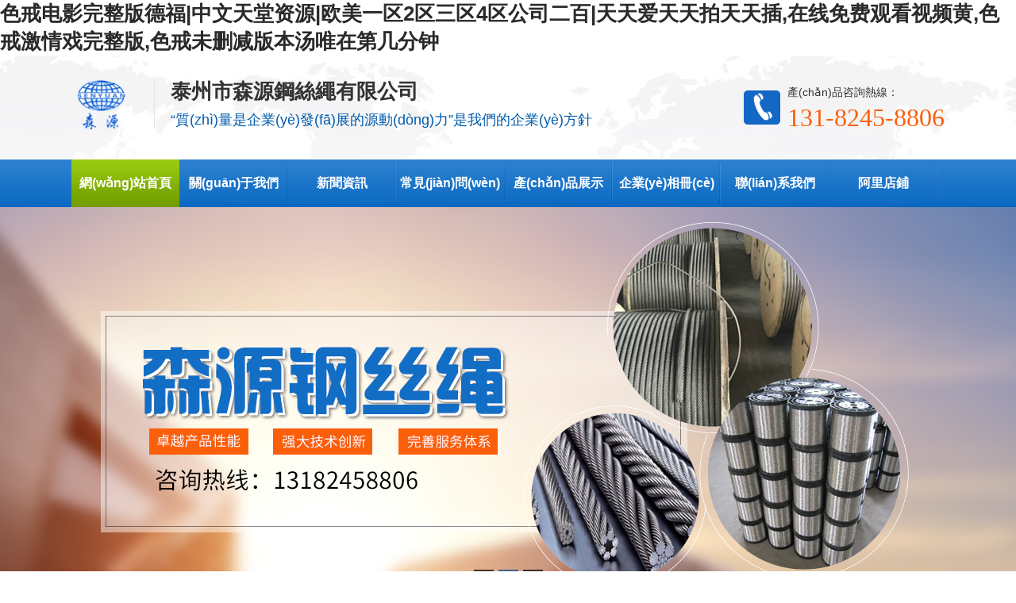

--- FILE ---
content_type: text/html
request_url: http://www.webhuli.com/?pages_44/
body_size: 8600
content:
<!DOCTYPE html>
<html>
<head>
<meta http-equiv="Content-Type" content="text/html; charset=utf-8"/>
<title>&#57;&#55;&#33394;&#20122;&#27954;&#44;&#20122;&#27954;&#22312;&#32447;&#35266;&#30475;&#97;&#118;</title>
<meta name="keywords" content="&#57;&#55;&#33394;&#20122;&#27954;&#44;&#20122;&#27954;&#22312;&#32447;&#35266;&#30475;&#97;&#118;" />
<meta name="description" content="&#57;&#55;&#33394;&#20122;&#27954;&#44;&#20122;&#27954;&#22312;&#32447;&#35266;&#30475;&#97;&#118;&#44;&#22825;&#22825;&#33401;&#36924;&#32593;&#44;&#27431;&#32654;&#57;&#49;&#22312;&#32447;&#44;&#20122;&#27954;&#31934;&#21697;&#20037;&#20037;&#20037;&#20037;&#20037;&#22269;" />
<link href="/Templates/green/css/index.css" rel="stylesheet"/>
<link href="/Templates/green/css/Inner.css" rel="stylesheet"/>
<script src="/Templates/green/js/AddFavorite.js"></script>
<script type="text/javascript" src="/Templates/green/js/jquery.js"></script>
<script type="text/javascript" src="/Templates/green/js/superslide.2.1.js"></script>
<link href="/favicon.ico" type="image/x-icon" rel="shortcut icon"/>
<meta name="baidu-site-verification" content="XL0FEZzvsm" />
<meta http-equiv="Cache-Control" content="no-transform" />
<meta http-equiv="Cache-Control" content="no-siteapp" />
<script>var V_PATH="/";window.onerror=function(){ return true; };</script>
</head>
<body>
<h1><a href="http://www.webhuli.com/">&#x8272;&#x6212;&#x7535;&#x5F71;&#x5B8C;&#x6574;&#x7248;&#x5FB7;&#x798F;&#x7C;&#x4E2D;&#x6587;&#x5929;&#x5802;&#x8D44;&#x6E90;&#x7C;&#x6B27;&#x7F8E;&#x4E00;&#x533A;&#x32;&#x533A;&#x4E09;&#x533A;&#x34;&#x533A;&#x516C;&#x53F8;&#x4E8C;&#x767E;&#x7C;&#x5929;&#x5929;&#x7231;&#x5929;&#x5929;&#x62CD;&#x5929;&#x5929;&#x63D2;&#x2C;&#x5728;&#x7EBF;&#x514D;&#x8D39;&#x89C2;&#x770B;&#x89C6;&#x9891;&#x9EC4;&#x2C;&#x8272;&#x6212;&#x6FC0;&#x60C5;&#x620F;&#x5B8C;&#x6574;&#x7248;&#x2C;&#x8272;&#x6212;&#x672A;&#x5220;&#x51CF;&#x7248;&#x672C;&#x6C64;&#x552F;&#x5728;&#x7B2C;&#x51E0;&#x5206;&#x949F;</a></h1><div id="wqcyg" class="pl_css_ganrao" style="display: none;"><object id="wqcyg"><th id="wqcyg"><table id="wqcyg"></table></th></object><fieldset id="wqcyg"><del id="wqcyg"><fieldset id="wqcyg"></fieldset></del></fieldset><ul id="wqcyg"></ul><dd id="wqcyg"><dl id="wqcyg"><li id="wqcyg"></li></dl></dd><strike id="wqcyg"></strike><tr id="wqcyg"></tr><sup id="wqcyg"></sup><bdo id="wqcyg"></bdo><pre id="wqcyg"></pre><object id="wqcyg"></object><abbr id="wqcyg"></abbr><code id="wqcyg"></code><code id="wqcyg"></code><button id="wqcyg"></button><code id="wqcyg"></code><tr id="wqcyg"></tr><acronym id="wqcyg"></acronym><pre id="wqcyg"></pre><tbody id="wqcyg"></tbody><ul id="wqcyg"></ul><noscript id="wqcyg"><button id="wqcyg"><abbr id="wqcyg"></abbr></button></noscript><menu id="wqcyg"></menu><table id="wqcyg"></table><xmp id="wqcyg"><tr id="wqcyg"><input id="wqcyg"></input></tr></xmp><tbody id="wqcyg"><abbr id="wqcyg"><td id="wqcyg"></td></abbr></tbody><tbody id="wqcyg"><ul id="wqcyg"><object id="wqcyg"></object></ul></tbody><li id="wqcyg"><delect id="wqcyg"><th id="wqcyg"></th></delect></li><sup id="wqcyg"></sup><td id="wqcyg"><fieldset id="wqcyg"><tbody id="wqcyg"></tbody></fieldset></td><noscript id="wqcyg"></noscript><pre id="wqcyg"><th id="wqcyg"><ul id="wqcyg"></ul></th></pre><tr id="wqcyg"><tfoot id="wqcyg"><tr id="wqcyg"></tr></tfoot></tr><table id="wqcyg"></table><center id="wqcyg"></center><ul id="wqcyg"></ul><bdo id="wqcyg"><delect id="wqcyg"><sup id="wqcyg"></sup></delect></bdo><xmp id="wqcyg"></xmp><tbody id="wqcyg"></tbody><table id="wqcyg"></table><rt id="wqcyg"></rt><bdo id="wqcyg"></bdo><object id="wqcyg"></object><pre id="wqcyg"><cite id="wqcyg"><input id="wqcyg"></input></cite></pre><tbody id="wqcyg"></tbody><tr id="wqcyg"></tr><acronym id="wqcyg"></acronym><option id="wqcyg"></option><tr id="wqcyg"></tr><pre id="wqcyg"><dfn id="wqcyg"><noscript id="wqcyg"></noscript></dfn></pre><center id="wqcyg"></center></div>
<div   id="k5ounwpc5rfi"   class="head">
	<div   id="k5ounwpc5rfi"   class="h_con main clearfix">
		<h1 class="h_logo fl"><a href="/">
        <img src="/Templates/green/images/sy_logo.png" alt="304不銹鋼鋼絲繩廠家_316不銹鋼鋼絲繩廠家" height="64">
        </a></h1>
        <div   id="k5ounwpc5rfi"   class="logo-text fl">
		<h3>泰州市森源鋼絲繩有限公司</h3>
		<p>
		“質(zhì)量是企業(yè)發(fā)展的源動(dòng)力”是我們的企業(yè)方針
		</p>
	</div>
        <div   id="k5ounwpc5rfi"   class="h_pho fr">產(chǎn)品咨詢熱線：<b>131-8245-8806</b></div>
    </div>
</div>
<div   id="k5ounwpc5rfi"   class="nav">
<div   id="k5ounwpc5rfi"   class="main clearfix">  
    <li><a href="/"class="sybj">網(wǎng)站首頁(yè)</a></li>
	<li><a href="/aspcms/about/about-19.html"  title="關(guān)于我們">關(guān)于我們</a></li>
	<li><a href="/aspcms/newslist/list-1-1.html" title="新聞資訊">新聞資訊</a></li>
	<li><a href="/aspcms/newslist/list-4-1.html" title="常見(jiàn)問(wèn)答">常見(jiàn)問(wèn)答</a></li>
	<li><a href="/aspcms/productlist/list-5-1.html" title="產(chǎn)品展示">產(chǎn)品展示</a></li>
	<li><a href="/aspcms/customlist/8-1.html" title="企業(yè)相冊(cè)">企業(yè)相冊(cè)</a></li>
	<li><a href="/aspcms/about/about-20.html"  title="聯(lián)系我們">聯(lián)系我們</a></li>
    <li><a  title="阿里店鋪" target="_blank" rel="nofollow">阿里店鋪</a></li>
</div>
</div>
<div   id="k5ounwpc5rfi"   class="fullSlide">
	<div   id="k5ounwpc5rfi"   class="bd">
		<ul>
			<li _src="url(/Templates/green/images/syba1.jpg)"></li>
			<li _src="url(/Templates/green/images/syba2.jpg)"></li>
			<li _src="url(/Templates/green/images/syba3.jpg)"></li>
		</ul>
	</div>
	<div   id="k5ounwpc5rfi"   class="hd">
		<ul>
		</ul>
	</div>
	<span id="k5ounwpc5rfi"    class="prev"></span>
	<span id="k5ounwpc5rfi"    class="next"></span>
</div>
<script type="text/javascript" src="/js.js"></script>
<div   id="k5ounwpc5rfi"   class="mss">
	<div   id="k5ounwpc5rfi"   class="mRSearch main">
		<form class="clearfix" action="/search.asp" method="get">
			<ul>
				<div   id="k5ounwpc5rfi"   class="btnSearch fr">
					<input name="input" type="submit" value="">
				</div>
				<div   id="k5ounwpc5rfi"   class="textInput fr">
					<input name="keys" type="text" value="" placeholder="請(qǐng)輸入關(guān)鍵字...">
				</div>
				<div   id="k5ounwpc5rfi"   class="sswz fl">
					熱門(mén)搜索：<a href="/aspcms/productlist/list-131-1.html">不銹鋼鋼絲繩</a>，<a href="/aspcms/productlist/list-132-1.html">涂塑鋼絲繩</a>，<a href="/aspcms/productlist/list-133-1.html">鋼絲繩</a>，<a href="/aspcms/productlist/list-134-1.html">不銹鋼絲繩</a>，<a href="/aspcms/productlist/list-135-1.html">316鋼絲繩</a>，
				</div>
			</ul>
		</form>
	</div>
</div>
<div   class="k5ounwpc5rfi"   id="products">
	<div   id="k5ounwpc5rfi"   class="left">
		<div   id="k5ounwpc5rfi"   class="prolist">
			<div   id="k5ounwpc5rfi"   class="profl">
				<h2>產(chǎn)品分類</h2>
			</div>
			<div   id="k5ounwpc5rfi"   class="iprolist iline">
				<ul>
			
					<li><a href="/aspcms/productlist/list-131-1.html">不銹鋼鋼絲繩</a></li>
					
					<li><a href="/aspcms/productlist/list-132-1.html">涂塑鋼絲繩</a></li>
					
					<li><a href="/aspcms/productlist/list-133-1.html">鋼絲繩</a></li>
					
					<li><a href="/aspcms/productlist/list-134-1.html">不銹鋼絲繩</a></li>
					
					<li><a href="/aspcms/productlist/list-135-1.html">316鋼絲繩</a></li>
					
					<li><a href="/aspcms/productlist/list-144-1.html">304鋼絲繩</a></li>
					
				</ul>
			</div>
		</div>
        
		<div   id="k5ounwpc5rfi"   class="lxwm">
			<div   id="k5ounwpc5rfi"   class="profl">
				
				<h2>聯(lián)系我們</h2>
				
			</div>
			<div   id="k5ounwpc5rfi"   class="l_con">
				<div   id="k5ounwpc5rfi"   class="l_tel">
					咨詢熱線：<span>131-8245-8806</span>
				</div>
            聯(lián)系人：翟經(jīng)理
				<br>
            電???話：0523-83982148
				<br>
            郵???箱：461318421@qq.com
				<br>
            傳???真：0523-83787836
				<br>
            地???址：興化市戴南鎮(zhèn)董北工業(yè)園區(qū)
			</div>
		</div>
	</div>
	<div   id="k5ounwpc5rfi"   class="right">
		<div   id="k5ounwpc5rfi"   class="profl clearfix">
			<span>產(chǎn)品展示</span><i>/?PRODUCT SHOW</i>
		</div>
		<div   id="k5ounwpc5rfi"   class="r_con">
			<div   id="k5ounwpc5rfi"   class="gallery clearfix">
				<ul>
 				
					<li>
					<div   id="k5ounwpc5rfi"   class="pro-pic">
						<a href='/aspcms/product/816.html' title='什么是不銹鋼鋼絲繩？'><img src='http://www.webhuli.com/upLoad/product/month_1903/201903111359581446.jpg' alt="什么是不銹鋼鋼絲繩？"/></a>
					</div>
					<div   id="k5ounwpc5rfi"   class="pro-tit">
						<span><a href='/aspcms/product/816.html'>什么是不銹鋼鋼絲繩？</a></span>
					</div>
					</li>
				
					<li>
					<div   id="k5ounwpc5rfi"   class="pro-pic">
						<a href='/aspcms/product/815.html' title='什么是鋼絲繩？'><img src='http://www.webhuli.com/upLoad/product/month_1903/201903111406204530.jpg' alt="什么是鋼絲繩？"/></a>
					</div>
					<div   id="k5ounwpc5rfi"   class="pro-tit">
						<span><a href='/aspcms/product/815.html'>什么是鋼絲繩？</a></span>
					</div>
					</li>
				
					<li>
					<div   id="k5ounwpc5rfi"   class="pro-pic">
						<a href='/aspcms/product/732.html' title='涂塑鋼絲繩tsgs_001'><img src='/upLoad/product/month_1903/201903111407056290.jpg' alt="涂塑鋼絲繩tsgs_001"/></a>
					</div>
					<div   id="k5ounwpc5rfi"   class="pro-tit">
						<span><a href='/aspcms/product/732.html'>涂塑鋼絲繩tsgs_001</a></span>
					</div>
					</li>
				
					<li>
					<div   id="k5ounwpc5rfi"   class="pro-pic">
						<a href='/aspcms/product/731.html' title='涂塑鋼絲繩tsgs_002'><img src='/upLoad/product/month_1903/201903111406545500.jpg' alt="涂塑鋼絲繩tsgs_002"/></a>
					</div>
					<div   id="k5ounwpc5rfi"   class="pro-tit">
						<span><a href='/aspcms/product/731.html'>涂塑鋼絲繩tsgs_002</a></span>
					</div>
					</li>
				
					<li>
					<div   id="k5ounwpc5rfi"   class="pro-pic">
						<a href='/aspcms/product/730.html' title='涂塑鋼絲繩tsgs_003'><img src='/upLoad/product/month_1903/201903111406452012.jpg' alt="涂塑鋼絲繩tsgs_003"/></a>
					</div>
					<div   id="k5ounwpc5rfi"   class="pro-tit">
						<span><a href='/aspcms/product/730.html'>涂塑鋼絲繩tsgs_003</a></span>
					</div>
					</li>
				
					<li>
					<div   id="k5ounwpc5rfi"   class="pro-pic">
						<a href='/aspcms/product/729.html' title='涂塑鋼絲繩tsgs_004'><img src='/upLoad/product/month_1903/201903111406347085.jpg' alt="涂塑鋼絲繩tsgs_004"/></a>
					</div>
					<div   id="k5ounwpc5rfi"   class="pro-tit">
						<span><a href='/aspcms/product/729.html'>涂塑鋼絲繩tsgs_004</a></span>
					</div>
					</li>
				
					<li>
					<div   id="k5ounwpc5rfi"   class="pro-pic">
						<a href='/aspcms/product/728.html' title='鐵道專用鋼絲繩001'><img src='/upLoad/product/month_1903/201903111406204530.jpg' alt="鐵道專用鋼絲繩001"/></a>
					</div>
					<div   id="k5ounwpc5rfi"   class="pro-tit">
						<span><a href='/aspcms/product/728.html'>鐵道專用鋼絲繩001</a></span>
					</div>
					</li>
				
					<li>
					<div   id="k5ounwpc5rfi"   class="pro-pic">
						<a href='/aspcms/product/727.html' title='鐵道專用鋼絲繩002'><img src='/upLoad/product/month_1903/201903111406104618.jpg' alt="鐵道專用鋼絲繩002"/></a>
					</div>
					<div   id="k5ounwpc5rfi"   class="pro-tit">
						<span><a href='/aspcms/product/727.html'>鐵道專用鋼絲繩002</a></span>
					</div>
					</li>
				
					<li>
					<div   id="k5ounwpc5rfi"   class="pro-pic">
						<a href='/aspcms/product/726.html' title='美標(biāo)鋼絲繩'><img src='/upLoad/product/month_1903/201903111405537345.jpg' alt="美標(biāo)鋼絲繩"/></a>
					</div>
					<div   id="k5ounwpc5rfi"   class="pro-tit">
						<span><a href='/aspcms/product/726.html'>美標(biāo)鋼絲繩</a></span>
					</div>
					</li>
				
				</ul>
			</div>
		</div>
	</div>
</div>
<div   id="k5ounwpc5rfi"   class="gywm">
	<div   id="k5ounwpc5rfi"   class="main">
		<div   id="k5ounwpc5rfi"   class="syabout">
        
			<div   id="k5ounwpc5rfi"   class="products_m">
				<a href="/aspcms/about/about-19.html">關(guān)于我們</a>
			</div>
			<div   id="k5ounwpc5rfi"   class="products_s">
				COMPANY PROFILE
			</div>
			<div   id="k5ounwpc5rfi"   class="products_xt">
			</div>
			
			<div   id="k5ounwpc5rfi"   class="about_con clearfix">
				<div   id="k5ounwpc5rfi"   class="about_img fl">
					<img src="/Templates/green/images/about.jpg" title="泰州市森源鋼絲繩有限公司" alt="泰州市森源鋼絲繩有限公司"/>
				</div>
				<div   id="k5ounwpc5rfi"   class="about_jj fr">
					<div   id="k5ounwpc5rfi"   class="about_p">
						 <p style="text-indent:2em;">泰州市森源鋼絲繩有限公司是泰州地區(qū)較具實(shí)力的不銹鋼絲繩專業(yè)企業(yè)，技術(shù)力量雄厚,品種齊全，擁有生產(chǎn)、管理、銷(xiāo)售人才，出色的傳統(tǒng)生產(chǎn)工藝與網(wǎng)絡(luò)技術(shù)相結(jié)合，使企業(yè)建立起強(qiáng)大的營(yíng)銷(xiāo)體系，實(shí)現(xiàn)對(duì)產(chǎn)品生產(chǎn)、采購(gòu)管理、銷(xiāo)售網(wǎng)絡(luò)的管理，借助"虛擬公司"的概念，大幅度降低生產(chǎn)經(jīng)營(yíng)成本，以質(zhì)優(yōu)價(jià)適的產(chǎn)品給廣大用戶以實(shí)惠。</p><p style="text-indent:2em;"><br/></p><p style="text-inden…
					</div>
                
					<a href="/aspcms/about/about-19.html" class="spot">[MORE] </a> 
				</div>
			</div>
		</div>
	</div>
</div>
<div   id="k5ounwpc5rfi"   class="rongyu">
	<div   class="k5ounwpc5rfi"   id="reason1">
		<div   id="k5ounwpc5rfi"   class="reason1">
			選擇森源不銹鋼鋼絲繩的
			<span>四大理由</span>
		</div>
	</div>
	<div   id="k5ounwpc5rfi"   class="main">
		<div   id="k5ounwpc5rfi"   class="yous yous1 clearfix">
			<dl class="fl">
				<div   id="k5ounwpc5rfi"   class="ysbt">
					<div   id="k5ounwpc5rfi"   class="ybt ybt1">
						Strong strength of enterprises
						<h3>雄厚的企業(yè)實(shí)力</h3>
					</div>
				</div>
				<dd>
				<p>
					<span>泰州市森源鋼絲繩有限公司</span>于2002年12月28日<strong>創(chuàng)建于著名的不銹鋼名鎮(zhèn)– 江蘇省興化市戴南鎮(zhèn)</strong>董北工業(yè)園區(qū)
				</p>
				<p>
				技術(shù)力量雄厚,品種齊全，擁有生產(chǎn)、管理、銷(xiāo)售人才，出色的傳統(tǒng)生產(chǎn)工藝與網(wǎng)絡(luò)技術(shù)相結(jié)合，使企業(yè)建立起強(qiáng)大的營(yíng)銷(xiāo)體系
				</p>
				<p>
					是泰州地區(qū)較具實(shí)力的不銹鋼絲繩專業(yè)企業(yè)
				</p>
				</dd>
			</dl>
		</div>
		<div   id="k5ounwpc5rfi"   class="yous yous2 clearfix">
			<dl class="fr">
				<div   id="k5ounwpc5rfi"   class="ysbt">
					<div   id="k5ounwpc5rfi"   class="ybt ybt2">
						Outstanding product performance
						<h3>卓越的產(chǎn)品性能</h3>
					</div>
				</div>
				<dd>
				<p>
			本廠主要生產(chǎn)鋼絲繩、優(yōu)質(zhì)不銹鋼絲繩、防水耐腐裹尼龍（或PVC）涂塑鋼絲繩、漁具鋼絲線（涂塑漁具繩）、高強(qiáng)度微型不銹鋼絲繩、橡膠輸送膠帶用鋼絲繩、不銹鋼拉索、不銹鋼索具等。
				</p>
				<p>
					廠生產(chǎn)的森源牌鋼絲繩具有耐高溫、抗疲勞性能好、破斷拉力優(yōu)于國(guó)家標(biāo)準(zhǔn)、使用壽命長(zhǎng)、經(jīng)久耐用等諸多特點(diǎn)
				</p>
				</dd>
			</dl>
		</div>
		<div   id="k5ounwpc5rfi"   class="yous yous3 clearfix">
			<dl class="fl">
				<div   id="k5ounwpc5rfi"   class="ysbt">
					<div   id="k5ounwpc5rfi"   class="ybt ybt3">
						Top technology innovation
						<h3>強(qiáng)大的技術(shù)創(chuàng)新</h3>
					</div>
				</div>
				<dd>
				<p>
					<span>泰州市森源鋼絲繩有限公司</span>已通過(guò)<strong>ISO9001-2015質(zhì)量管理體系認(rèn)證</strong>，
				</p>
				<p>
					廣泛使用于煤炭、石油、冶金、化工、船舶、橋梁、電力、橡膠、軍工、旅游、水利、輕工等行業(yè)，產(chǎn)品能按ISO、BS、DIN、JIS、ABS、LR等國(guó)際和國(guó)外先進(jìn)水平標(biāo)準(zhǔn)生產(chǎn)。  
				</p>
				<p>
					借助"虛擬公司"的概念，大幅度降低生產(chǎn)經(jīng)營(yíng)成本，以質(zhì)優(yōu)價(jià)適的產(chǎn)品給廣大用戶以實(shí)惠。
				</p>
				</dd>
			</dl>
		</div>
		<div   id="k5ounwpc5rfi"   class="yous yous4 clearfix">
			<dl class="fr">
				<div   id="k5ounwpc5rfi"   class="ysbt">
					<div   id="k5ounwpc5rfi"   class="ybt ybt4">
						Perfect service system
						<h3>完善的服務(wù)體系</h3>
					</div>
				</div>
				<dd>
				<p>
					7X12小時(shí)服務(wù)體系，讓你在任何時(shí)候出現(xiàn)產(chǎn)品問(wèn)題我們都能第一時(shí)間為您解決，保證客戶的利益；
				</p>
				<p>
					組建一批專業(yè)團(tuán)隊(duì)，分別從事設(shè)計(jì)、生產(chǎn)、銷(xiāo)售和售后服務(wù)團(tuán)隊(duì)；
				</p>
				<p>
					<span>泰州市森源鋼絲繩有限公司</span>終堅(jiān)持“品質(zhì)領(lǐng)先，服務(wù)一流”的經(jīng)營(yíng)理念,愿同社會(huì)各界人士一起攜手合作，共創(chuàng)未來(lái)！
				</p>
				</dd>
			</dl>
		</div>
	</div>
</div>
<div   id="k5ounwpc5rfi"   class="syrm">
	<div   id="k5ounwpc5rfi"   class="rmcp">
		<div   id="k5ounwpc5rfi"   class="main clearfix">
     
			<div   id="k5ounwpc5rfi"   class="products_m">
				產(chǎn)品展示
			</div>
			<div   id="k5ounwpc5rfi"   class="products_s">
				PRODUCT SHOW
			</div>
			<div   id="k5ounwpc5rfi"   class="products_xt">
			</div>
			
			<div   class="k5ounwpc5rfi"   id="pic_list_1" class="scroll_horizontal">
				<div   id="k5ounwpc5rfi"   class="box">
					<ul class="list">
            
						<li>
						<div   id="k5ounwpc5rfi"   class="cpimg">
							<a href="/aspcms/product/816.html"><img src="http://www.webhuli.com/upLoad/product/month_1903/201903111359581446.jpg" alt="什么是不銹鋼鋼絲繩？"/><span>什么是不銹鋼鋼絲繩？</span></a>
						</div>
						</li>
				
						<li>
						<div   id="k5ounwpc5rfi"   class="cpimg">
							<a href="/aspcms/product/815.html"><img src="http://www.webhuli.com/upLoad/product/month_1903/201903111406204530.jpg" alt="什么是鋼絲繩？"/><span>什么是鋼絲繩？</span></a>
						</div>
						</li>
				
						<li>
						<div   id="k5ounwpc5rfi"   class="cpimg">
							<a href="/aspcms/product/732.html"><img src="/upLoad/product/month_1903/201903111407056290.jpg" alt="涂塑鋼絲繩tsgs_001"/><span>涂塑鋼絲繩tsgs_001</span></a>
						</div>
						</li>
				
						<li>
						<div   id="k5ounwpc5rfi"   class="cpimg">
							<a href="/aspcms/product/731.html"><img src="/upLoad/product/month_1903/201903111406545500.jpg" alt="涂塑鋼絲繩tsgs_002"/><span>涂塑鋼絲繩tsgs_002</span></a>
						</div>
						</li>
				
						<li>
						<div   id="k5ounwpc5rfi"   class="cpimg">
							<a href="/aspcms/product/730.html"><img src="/upLoad/product/month_1903/201903111406452012.jpg" alt="涂塑鋼絲繩tsgs_003"/><span>涂塑鋼絲繩tsgs_003</span></a>
						</div>
						</li>
				
						<li>
						<div   id="k5ounwpc5rfi"   class="cpimg">
							<a href="/aspcms/product/729.html"><img src="/upLoad/product/month_1903/201903111406347085.jpg" alt="涂塑鋼絲繩tsgs_004"/><span>涂塑鋼絲繩tsgs_004</span></a>
						</div>
						</li>
				
						<li>
						<div   id="k5ounwpc5rfi"   class="cpimg">
							<a href="/aspcms/product/728.html"><img src="/upLoad/product/month_1903/201903111406204530.jpg" alt="鐵道專用鋼絲繩001"/><span>鐵道專用鋼絲繩001</span></a>
						</div>
						</li>
				
						<li>
						<div   id="k5ounwpc5rfi"   class="cpimg">
							<a href="/aspcms/product/727.html"><img src="/upLoad/product/month_1903/201903111406104618.jpg" alt="鐵道專用鋼絲繩002"/><span>鐵道專用鋼絲繩002</span></a>
						</div>
						</li>
				
						<li>
						<div   id="k5ounwpc5rfi"   class="cpimg">
							<a href="/aspcms/product/726.html"><img src="/upLoad/product/month_1903/201903111405537345.jpg" alt="美標(biāo)鋼絲繩"/><span>美標(biāo)鋼絲繩</span></a>
						</div>
						</li>
				
						<li>
						<div   id="k5ounwpc5rfi"   class="cpimg">
							<a href="/aspcms/product/725.html"><img src="/upLoad/product/month_1903/201903111405412950.jpg" alt="出口超市專供短尺包裝003"/><span>出口超市專供短尺包裝003</span></a>
						</div>
						</li>
				
					</ul>
				</div>
				<div   id="k5ounwpc5rfi"   class="plus">
					<img src="/Templates/green/images/zz_le.png">
				</div>
				<div   id="k5ounwpc5rfi"   class="minus">
					<img src="/Templates/green/images/zz_ri.png">
				</div>
			</div>
		</div>
	</div>
</div>
<div   id="k5ounwpc5rfi"   class="xwzx">
	<div   id="k5ounwpc5rfi"   class="main clearfix">
		<div   id="k5ounwpc5rfi"   class="newl fl">
			<div   id="k5ounwpc5rfi"   class="dhbt clearfix">
				
				<span>新聞資訊</span><i>/?NEWS</i>
				<div   id="k5ounwpc5rfi"   class="more fr">
					<a href="/aspcms/newslist/list-1-1.html">更多</a>
				</div>
				
			</div>
			<div   id="k5ounwpc5rfi"   class="new_con">
				<div   id="k5ounwpc5rfi"   class="newshang clearfix">
                
					<div   id="k5ounwpc5rfi"   class="pic fl">
						<a href="/aspcms/news/964.html" title="不銹鋼鋼絲繩為礦山生產(chǎn)效率提供保障" target="_self"><img src="/Images/nopic.gif" alt="不銹鋼鋼絲繩為礦山生產(chǎn)效率提供保障" title="不銹鋼鋼絲繩為礦山生產(chǎn)效率提供保障"></a>
					</div>
					<div   id="k5ounwpc5rfi"   class="newstitle fr">
						<h3><a href="/aspcms/news/964.html" title="不銹鋼鋼絲繩為礦山生產(chǎn)效率提供保障" target="_self">不銹鋼鋼絲繩為礦山生產(chǎn)效率提供保障</a></h3>
						<p>
							礦山井下的惡劣環(huán)境對(duì)鋼繩是極大考驗(yàn)，不銹鋼鋼絲繩以抗磨損、耐礦水腐蝕的特性成為開(kāi)采設(shè)備的首選。在礦用提升機(jī)中，它能在粉塵、潮濕的環(huán)境下保持穩(wěn)定性能，破斷拉力達(dá) 2000MPa 以上
						</p>
						<span><a href="/aspcms/news/964.html" title="不銹鋼鋼絲繩為礦山生產(chǎn)效率提供保障" target="_self" class="spot">[MORE]</a></span>
					</div>
                 
				</div>
				<div   id="k5ounwpc5rfi"   class="newxia clearfix">
					<ul>
						
						<li>
						<h3><a href="/aspcms/news/964.html" title="不銹鋼鋼絲繩為礦山生產(chǎn)效率提供保障" target="_self">不銹鋼鋼絲繩為礦山生產(chǎn)效率提供...</a></h3>
						<span>2025-08-01</span></li>
                
						<li>
						<h3><a href="/aspcms/news/963.html" title="不銹鋼鋼絲繩：農(nóng)業(yè)機(jī)械中的耐用之選" target="_self">不銹鋼鋼絲繩：農(nóng)業(yè)機(jī)械中的耐用...</a></h3>
						<span>2025-08-01</span></li>
                
						<li>
						<h3><a href="/aspcms/news/962.html" title="不銹鋼鋼絲繩橋梁建設(shè)中的關(guān)鍵紐帶" target="_self">不銹鋼鋼絲繩橋梁建設(shè)中的關(guān)鍵紐...</a></h3>
						<span>2025-08-01</span></li>
                
						<li>
						<h3><a href="/aspcms/news/961.html" title="不銹鋼鋼絲繩的穩(wěn)定性" target="_self">不銹鋼鋼絲繩的穩(wěn)定性</a></h3>
						<span>2025-08-01</span></li>
                
						<li>
						<h3><a href="/aspcms/news/960.html" title="起重行業(yè)的得力助手：不銹鋼鋼絲繩" target="_self">起重行業(yè)的得力助手：不銹鋼鋼絲...</a></h3>
						<span>2025-08-01</span></li>
                
						<li>
						<h3><a href="/aspcms/news/959.html" title="海洋工程中的不銹鋼鋼絲繩：耐鹽霧的強(qiáng)者" target="_self">海洋工程中的不銹鋼鋼絲繩：耐鹽...</a></h3>
						<span>2025-08-01</span></li>
                
					</ul>
				</div>
			</div>
		</div>
		<div   id="k5ounwpc5rfi"   class="newr fr">
			<div   id="k5ounwpc5rfi"   class="dhbt clearfix">
				
				<span>常見(jiàn)問(wèn)答</span><i>/?Industry news</i>
				<div   id="k5ounwpc5rfi"   class="more fr">
					<a href="/aspcms/newslist/list-4-1.html">更多</a>
				</div>
				
			</div>
			<div   id="k5ounwpc5rfi"   class="new_con">
				<div   id="k5ounwpc5rfi"   class="list_lh">
					<ul>
			
						<li>
						<h3><a href="/aspcms/news/948.html" title="不銹鋼軟鋼絲繩特點(diǎn)" target="_blank">不銹鋼軟鋼絲繩特點(diǎn)</a></h3>
						<p>
							不銹鋼軟鋼絲繩是一種由多股不銹鋼繩芯和外層編織的不銹鋼鋼絲繩...
						</p>
						</li>
			
						<li>
						<h3><a href="/aspcms/news/945.html" title="不銹鋼鋼絲繩的直徑規(guī)格" target="_blank">不銹鋼鋼絲繩的直徑規(guī)格</a></h3>
						<p>
							不銹鋼鋼絲繩的直徑一般有以下幾種規(guī)格：1. 0.5mm-2m...
						</p>
						</li>
			
						<li>
						<h3><a href="/aspcms/news/888.html" title="316不銹鋼鋼絲繩應(yīng)用范疇" target="_blank">316不銹鋼鋼絲繩應(yīng)用范疇</a></h3>
						<p>
							　　316不銹鋼鋼絲繩里面添加了一個(gè)很特殊的物質(zhì)就是mo，添...
						</p>
						</li>
			
						<li>
						<h3><a href="/aspcms/news/883.html" title="不銹鋼塑料包覆鋼絲繩強(qiáng)度高重量輕" target="_blank">不銹鋼塑料包覆鋼絲繩強(qiáng)度高重量輕</a></h3>
						<p>
							　　不銹鋼鋼絲繩是將力學(xué)性能和幾何尺度符合要求的鋼絲按照必定...
						</p>
						</li>
			
						<li>
						<h3><a href="/aspcms/news/876.html" title="如何判斷鋼絲繩是不銹鋼304還是201?" target="_blank">如何判斷鋼絲繩是不銹鋼304還是20...</a></h3>
						<p>
							如何判斷鋼絲繩是不銹鋼304還是201?　　磁性 由于鋼絲繩...
						</p>
						</li>
			
						<li>
						<h3><a href="/aspcms/news/873.html" title="不銹鋼鋼絲繩延展性的必要性以及受何危害" target="_blank">不銹鋼鋼絲繩延展性的必要性以及受何危...</a></h3>
						<p>
							&nbsp; &nbsp; 不銹鋼絲繩的彈性是在外力作用下發(fā)...
						</p>
						</li>
			
						<li>
						<h3><a href="/aspcms/news/871.html" title="由不銹鋼鋼絲繩的外界查驗(yàn)來(lái)確保應(yīng)用的特性" target="_blank">由不銹鋼鋼絲繩的外界查驗(yàn)來(lái)確保應(yīng)用的...</a></h3>
						<p>
							　　運(yùn)用期間不銹鋼鋼絲繩的磨損問(wèn)題不可防止，因而定時(shí)的查看工...
						</p>
						</li>
			
						<li>
						<h3><a href="/aspcms/news/869.html" title="201不銹鋼絲繩購(gòu)買(mǎi)常見(jiàn)問(wèn)題" target="_blank">201不銹鋼絲繩購(gòu)買(mǎi)常見(jiàn)問(wèn)題</a></h3>
						<p>
							　　201不銹鋼絲繩也稱無(wú)磁不銹鋼絲繩，與304和316等不...
						</p>
						</li>
			
						<li>
						<h3><a href="/aspcms/news/867.html" title="304不銹鋼鋼絲繩經(jīng)常見(jiàn)缺陷" target="_blank">304不銹鋼鋼絲繩經(jīng)常見(jiàn)缺陷</a></h3>
						<p>
							304不銹鋼鋼絲繩經(jīng)常見(jiàn)缺陷　　由拉拔工藝、拉拔設(shè)備或操作欠...
						</p>
						</li>
			
						<li>
						<h3><a href="/aspcms/news/865.html" title="鍍鋅鋼絲繩的疲憊檢測(cè)方式" target="_blank">鍍鋅鋼絲繩的疲憊檢測(cè)方式</a></h3>
						<p>
							　　鋼絲繩疲憊查驗(yàn)，是用于查驗(yàn)重要用途鋼絲繩(例如航空鋼絲繩...
						</p>
						</li>
			
					</ul>
				</div>
			</div>
		</div>
	</div>
</div>
<div   id="k5ounwpc5rfi"   class="link" style="">
	友情鏈接:

	<a target="_blank" href="http://www.webhuli.com/aspcms/news/846.html" style="padding:0 10px">8x19不銹鋼絲繩</a> | 

	<a target="_blank" href="http://www.webhuli.com/aspcms/news/847.html" style="padding:0 10px">6x19(b)不銹鋼絲繩</a> | 

	<a target="_blank" href="http://www.webhuli.com/aspcms/news/848.html" style="padding:0 10px">6x19(a)不銹鋼絲繩</a> | 

	<a target="_blank" href="http://www.webhuli.com/aspcms/news/849.html" style="padding:0 10px">6x7不銹鋼絲繩</a> | 

	<a target="_blank" href="http://www.webhuli.com/aspcms/news/850.html" style="padding:0 10px">3x7不銹鋼絲繩</a> | 

	<a target="_blank" href="http://www.webhuli.com/aspcms/news/851.html" style="padding:0 10px">1x19不銹鋼絲繩</a> | 

	<a target="_blank" href="http://www.webhuli.com/aspcms/news/853.html" style="padding:0 10px">不銹鋼絲繩</a> | 

	<a target="_blank" href="http://www.webhuli.com/aspcms/news/853.html" style="padding:0 10px">不銹鋼鋼絲繩</a> | 

	<a target="_blank" href="http://www.webhuli.com/aspcms/news/852.html" style="padding:0 10px">不銹鋼絲繩廠家</a> | 

	<a target="_blank" href="http://www.webhuli.com/aspcms/news/855.html" style="padding:0 10px">1x7不銹鋼絲繩</a> | 

	<a target="_blank" href="http://www.webhuli.com/aspcms/news/854.html" style="padding:0 10px">1x3不銹鋼絲繩</a> | 

</div>
<script type="text/javascript" src="/js/pagemode.js"></script><script>checkMode(1)</script><script type="text/javascript" src="/inc/AspCms_Statistics.asp"></script><div   id="k5ounwpc5rfi"   class="foot">
	<div   id="k5ounwpc5rfi"   class="main clearfix">
		<div   id="k5ounwpc5rfi"   class="foot_left fl">
			<h2>泰州市森源鋼絲繩有限公司</h2>
			<div   id="k5ounwpc5rfi"   class="flxfs clearfix">
				<ul>
					 <li>131-8245-8806</li>
					<li>興化市戴南鎮(zhèn)董北工業(yè)園區(qū)</li>
				</ul>
			</div>
		</div>
		<div   id="k5ounwpc5rfi"   class="foot_right fr">
			<div   id="k5ounwpc5rfi"   class="foot_menu">
<a  href="/">首頁(yè)</a>|
<a href="/aspcms/about/about-19.html" >關(guān)于我們</a>|
<a href="/aspcms/productlist/list-5-1.html">產(chǎn)品展示</a>|
<a href="/aspcms/newslist/list-1-1.html">新聞資訊</a>|
<a href="/aspcms/newslist/list-4-1.html">常見(jiàn)問(wèn)答</a>|
<a href="/aspcms/customlist/8-1.html">企業(yè)相冊(cè)</a>|

<a href="/aspcms/about/about-20.html" >聯(lián)系我們</a>
</div>
		  <div   id="k5ounwpc5rfi"   class="f_con">Copyright ? 2019 泰州市森源鋼絲繩有限公司專業(yè)<a href="http://www.webhuli.com/" target="_blank"><b>不銹鋼絲繩</b></a> 版權(quán)所有  <br>
興化市戴南鎮(zhèn)董北工業(yè)園區(qū) 郵編：225721  技術(shù)支持：泰州首佳網(wǎng)絡(luò)   <a href="/sitemap.xml"  target="_blank">[網(wǎng)站地圖] </a> <br>備案號(hào)：<a  title="備案號(hào)" target="_blank" rel="nofollow">蘇ICP備19018774號(hào) </a>  </div>  
<br>免責(zé)聲明:本網(wǎng)站圖文素材來(lái)源于網(wǎng)絡(luò)公開(kāi)渠道，如有侵權(quán)，請(qǐng)聯(lián)系刪除，謝謝!
		</div>
	</div>
</div>
<script>
(function(){
    var bp = document.createElement('script');
    var curProtocol = window.location.protocol.split(':')[0];
    if (curProtocol === 'https') {
        bp.src = 'https://zz.bdstatic.com/linksubmit/push.js';
    }
    else {
        bp.src = 'http://push.zhanzhang.baidu.com/push.js';
    }
    var s = document.getElementsByTagName("script")[0];
    s.parentNode.insertBefore(bp, s);
})();
</script>
<script src="/Templates/green/js/jquery.cxscroll.js"></script>
<script type="text/javascript" src="/js1.js"></script>
<script type="text/javascript" src="/js2.js"></script>
<script type="text/javascript" src="/Templates/green/js/scroll.js"></script>
<script type="text/javascript" src="/js3.js"></script>

<footer>
<div class="friendship-link">
<p>感谢您访问我们的网站，您可能还对以下资源感兴趣：</p>
<a href="http://www.webhuli.com/" title="&#x8272;&#x6212;&#x7535;&#x5F71;&#x5B8C;&#x6574;&#x7248;&#x5FB7;&#x798F;&#x7C;&#x4E2D;&#x6587;&#x5929;&#x5802;&#x8D44;&#x6E90;&#x7C;&#x6B27;&#x7F8E;&#x4E00;&#x533A;&#x32;&#x533A;&#x4E09;&#x533A;&#x34;&#x533A;&#x516C;&#x53F8;&#x4E8C;&#x767E;&#x7C;&#x5929;&#x5929;&#x7231;&#x5929;&#x5929;&#x62CD;&#x5929;&#x5929;&#x63D2;">&#x8272;&#x6212;&#x7535;&#x5F71;&#x5B8C;&#x6574;&#x7248;&#x5FB7;&#x798F;&#x7C;&#x4E2D;&#x6587;&#x5929;&#x5802;&#x8D44;&#x6E90;&#x7C;&#x6B27;&#x7F8E;&#x4E00;&#x533A;&#x32;&#x533A;&#x4E09;&#x533A;&#x34;&#x533A;&#x516C;&#x53F8;&#x4E8C;&#x767E;&#x7C;&#x5929;&#x5929;&#x7231;&#x5929;&#x5929;&#x62CD;&#x5929;&#x5929;&#x63D2;</a>

<div class="friend-links">


</div>
</div>

</footer>


<script>
(function(){
    var bp = document.createElement('script');
    var curProtocol = window.location.protocol.split(':')[0];
    if (curProtocol === 'https') {
        bp.src = 'https://zz.bdstatic.com/linksubmit/push.js';
    }
    else {
        bp.src = 'http://push.zhanzhang.baidu.com/push.js';
    }
    var s = document.getElementsByTagName("script")[0];
    s.parentNode.insertBefore(bp, s);
})();
</script>
</body><div id="uyeei" class="pl_css_ganrao" style="display: none;"><sup id="uyeei"></sup><wbr id="uyeei"><noscript id="uyeei"><del id="uyeei"></del></noscript></wbr><s id="uyeei"></s><tr id="uyeei"><bdo id="uyeei"><em id="uyeei"></em></bdo></tr><small id="uyeei"><option id="uyeei"><pre id="uyeei"></pre></option></small><samp id="uyeei"><object id="uyeei"><abbr id="uyeei"></abbr></object></samp><object id="uyeei"><button id="uyeei"><tr id="uyeei"></tr></button></object><del id="uyeei"><rt id="uyeei"><cite id="uyeei"></cite></rt></del><source id="uyeei"><noframes id="uyeei"><delect id="uyeei"></delect></noframes></source><abbr id="uyeei"></abbr><delect id="uyeei"></delect><center id="uyeei"></center><tr id="uyeei"></tr><small id="uyeei"></small><em id="uyeei"></em><th id="uyeei"></th><wbr id="uyeei"><abbr id="uyeei"><acronym id="uyeei"></acronym></abbr></wbr><samp id="uyeei"><object id="uyeei"><button id="uyeei"></button></object></samp><td id="uyeei"></td><center id="uyeei"></center><object id="uyeei"></object><acronym id="uyeei"></acronym><kbd id="uyeei"><xmp id="uyeei"><strike id="uyeei"></strike></xmp></kbd><code id="uyeei"></code><nav id="uyeei"></nav><nav id="uyeei"></nav><fieldset id="uyeei"><optgroup id="uyeei"><sup id="uyeei"></sup></optgroup></fieldset><code id="uyeei"></code><noframes id="uyeei"></noframes><button id="uyeei"></button><abbr id="uyeei"></abbr><table id="uyeei"><noframes id="uyeei"><dd id="uyeei"></dd></noframes></table><ul id="uyeei"></ul><button id="uyeei"></button><strong id="uyeei"></strong><center id="uyeei"><object id="uyeei"><button id="uyeei"></button></object></center><tr id="uyeei"></tr><input id="uyeei"></input><s id="uyeei"></s><li id="uyeei"></li><abbr id="uyeei"><center id="uyeei"><dl id="uyeei"></dl></center></abbr><center id="uyeei"></center><noscript id="uyeei"></noscript><ul id="uyeei"><tr id="uyeei"><bdo id="uyeei"></bdo></tr></ul><code id="uyeei"><noframes id="uyeei"><center id="uyeei"></center></noframes></code><optgroup id="uyeei"><button id="uyeei"><samp id="uyeei"></samp></button></optgroup><cite id="uyeei"></cite><table id="uyeei"></table><dfn id="uyeei"></dfn><samp id="uyeei"></samp><strong id="uyeei"></strong><bdo id="uyeei"><tr id="uyeei"><tr id="uyeei"></tr></tr></bdo><tr id="uyeei"></tr><optgroup id="uyeei"></optgroup><nav id="uyeei"></nav><em id="uyeei"><del id="uyeei"><rt id="uyeei"></rt></del></em><strong id="uyeei"></strong><th id="uyeei"></th><dd id="uyeei"></dd><object id="uyeei"></object><wbr id="uyeei"><menu id="uyeei"><del id="uyeei"></del></menu></wbr><cite id="uyeei"><table id="uyeei"><pre id="uyeei"></pre></table></cite><tfoot id="uyeei"></tfoot><pre id="uyeei"></pre><small id="uyeei"></small><abbr id="uyeei"></abbr><tr id="uyeei"><tr id="uyeei"><fieldset id="uyeei"></fieldset></tr></tr><noframes id="uyeei"></noframes><center id="uyeei"></center><tr id="uyeei"></tr><optgroup id="uyeei"><samp id="uyeei"><wbr id="uyeei"></wbr></samp></optgroup><tr id="uyeei"></tr><tfoot id="uyeei"><tbody id="uyeei"><blockquote id="uyeei"></blockquote></tbody></tfoot><noframes id="uyeei"><tbody id="uyeei"><s id="uyeei"></s></tbody></noframes><strong id="uyeei"></strong><s id="uyeei"><table id="uyeei"><blockquote id="uyeei"></blockquote></table></s><small id="uyeei"></small><kbd id="uyeei"><wbr id="uyeei"><cite id="uyeei"></cite></wbr></kbd><cite id="uyeei"></cite><button id="uyeei"><tfoot id="uyeei"><strong id="uyeei"></strong></tfoot></button><center id="uyeei"></center><option id="uyeei"></option><li id="uyeei"><delect id="uyeei"><tfoot id="uyeei"></tfoot></delect></li><tr id="uyeei"></tr><xmp id="uyeei"></xmp><tbody id="uyeei"></tbody><th id="uyeei"></th><pre id="uyeei"></pre><tr id="uyeei"></tr><center id="uyeei"></center><source id="uyeei"></source><blockquote id="uyeei"></blockquote><tbody id="uyeei"></tbody><abbr id="uyeei"></abbr><abbr id="uyeei"><tr id="uyeei"><rt id="uyeei"></rt></tr></abbr><small id="uyeei"><option id="uyeei"><dfn id="uyeei"></dfn></option></small><th id="uyeei"><li id="uyeei"><acronym id="uyeei"></acronym></li></th><noframes id="uyeei"><center id="uyeei"><source id="uyeei"></source></center></noframes><wbr id="uyeei"></wbr><noscript id="uyeei"></noscript></div>
</html>

--- FILE ---
content_type: text/css
request_url: http://www.webhuli.com/Templates/green/css/index.css
body_size: 4444
content:
@charset "gb2312";*{margin:0;padding:0;border:0;-webkit-box-sizing:border-box;-moz-box-sizing:border-box;box-sizing:border-box}
a img{border:0}
a{text-decoration:none;color:#2a2a2a;transition:all .2s linear 0s}
a:hover{text-decoration:underline;color:#e01313}
.spot{color:#f59601;display:inline-block;margin-top:10px}
li{list-style:none}
body,html{margin:0;padding:0;font-size:13px;font-family:"\5fae\8f6f\96c5\9ed1",Arial;color:#222;backgro und:url(../images/bg.jpg) left top repeat; min-width:1100px;}
.main{width:1100px;height:auto;margin:0 auto}
.fl{float:left}
.fr{float:right}
.clear{clear:both;visibility:hidden;display:block;font-size:0;line-height:0}
.clearfix:after{visibility:hidden;display:block;font-size:0;content:" ";clear:both;height:0}
.top{width:auto;height:auto;font-size:12px;color:#777}
.top p{float:left;line-height:34px;display:inline-block}
.top p span{color:#f59a01}
.mRInfo{paddi ng-right:10px;float:right}
.mrline{padding:0 5px;display:inline-block;line-height:34px;float:left}
.mRInfo a{padding:0 8px;color:#777;line-height:34px;float:left}
.mRInfo a:hover{color:#b8350d;text-decoration:underline}


.head{ width:100%;background:url(../images/tmap.jpg) no-repeat center; }

.h_con{ padding:30px 0;overflow:hidden;}

.h_logo h2{ font-size:32px; color:#024292;}
.h_logo p{ font-size:12px; color:#8e8d8d; text-transform:uppercase;}

.logo-text {padding-left:20px;float: left;color: #333333;margin-left:30px;border-left:1px solid #e5e5e5;}
.logo-text h3 {font-size: 26px;font-weight: bold;line-height:30px;margin-bottom:10px;color:#323333;}
.logo-text p {font-size: 18px;font-weight: normal;line-height:22px;color:#005bac;}
.logo-text span{color:#dd2a2a;}


.h_text{float:left;display:block;padding:4px 0 4px 43px;color:#333;font-size:14px; line-height:26px; background:url(../images/t_ge.png) no-repeat 15px 5px;}
.h_text b{ font-size:20px; display:block; line-height:30px; font-weight:normal; color:#024292}
.h_pho{line-height:20px;padding:6px 0 6px 55px;background:url(../images/tel.jpg) no-repeat 0 center;white-space:nowrap;color:#333; font-size:14px;}
.h_pho b{ display:block;color:#fb5f0a;font: 32px/32px "Impact"; margin-top:6px }



.nav{width:auto;margin:0 auto;height:auto; background: url(../images/nav_bg.jpg) repeat-x}
.nav li{float:left;height:60px;background:url(../images/nav_line.jpg) no-repeat right center; width:12.4%;float:left; }

.nav li .sybj{ background: url(../images/nav_active.jpg) repeat-x}
.nav li a{display:block;line-height:60px;font-size:16px;color:#fff; width:100%; text-align:center; font-weight:bold}
.nav li a:hover{ color:#fff;  background: url(../images/nav_active.jpg) repeat-x}






.fullSlide{width:100%;position:relative;height:500px;overflow:hidden;background:#fff url(../images/loading.gif) no-repeat center center}
.fullSlide .bd{position:relative;z-index:0;overflow:hidden;width:1920px;position:absolute;left:50%;margin-left:-960px}
.fullSlide .bd ul{width:100%!important}
.fullSlide .bd li{width:100%!important;height:500px;overflow:hidden;text-align:center}
.fullSlide .hd{width:100%;position:absolute;z-index:1;bottom:15px;left:0;height:auto}
.fullSlide .hd ul{text-align:center}
.fullSlide .hd ul li{cursor:pointer;display:inline-block;zoom:1;width:25px;height:25px;margin:0 3px;overflow:hidden;background:#000;filter:alpha(opacity=70);opacity:.7;color:#fff;line-height:25px}
.fullSlide .hd ul .on{background:#024292}
.fullSlide .next,.fullSlide .prev{display:block;position:absolute;z-index:1;top:50%;margin-top:-30px;left:8%;z-index:1;width:40px;height:60px;background:url(../images/slider-arrow.png) -126px -137px #000 no-repeat;cursor:pointer;filter:alpha(opacity=50);opacity:.5;display:none}
.fullSlide .next{left:auto;right:8%;background-position:-6px -137px}
.mss{margin:12px 0}
.mRSearch{height:34px;padding:9px 30px;background:url(../images/ss_k.png) center center no-repeat;height:52px}
.sswz{line-height:34px;font-weight:700}
.sswz a{padding:0 10px;font-weight:400}
.btnSearch{border:0}
.textInput{width:auto;height:34px}
.textInput input{width:180px;height:34px;color:#000;background:#F2F2F2;padding-left:20px;font-family:Microsoft YaHei}
.btnSearch input{width:50px;height:34px;background:#f08200 url(../images/ssico.png) center center no-repeat;cursor:pointer;outline-style:none;border:0}
.float0831{POSITION:fixed;TOP:180px;RIGHT:1px;z-index:100}
.float0831 A{COLOR:#00a0e9}
.float0831 A:hover{COLOR:#ff8100;TEXT-DECORATION:none}
.float0831 .floatL{POSITION:relative;WIDTH:28px;FLOAT:left}
.float0831 .floatL A{TEXT-INDENT:-9999px;DISPLAY:block;FONT-SIZE:0}
.float0831 .floatR{BACKGROUND:url(../images/float_bg.gif)}
.float0831 .tp{BACKGROUND:url(../images/float_bg.gif)}
.float0831 .cn{BACKGROUND:url(../images/float_bg.gif)}
.float0831 .floatR{PADDING-BOTTOM:15px;WIDTH:130px;BACKGROUND-REPEAT:no-repeat;BACKGROUND-POSITION:-131px bottom;FLOAT:left;OVERFLOW:hidden}
.float0831 .tp{BACKGROUND-REPEAT:no-repeat;BACKGROUND-POSITION:0 0;HEIGHT:10px}
.float0831 .cn{BACKGROUND-REPEAT:repeat-y;BACKGROUND-POSITION:-262px 0}
.float0831 .cn H3{TEXT-INDENT:-9999px;HEIGHT:36px;FONT-SIZE:0}
.float0831 .cn UL{PADDING-BOTTOM:0;PADDING-LEFT:14px;PADDING-RIGHT:14px;PADDING-TOP:0}
.float0831 .cn UL LI{BORDER-BOTTOM:#e6e5e4 1px solid;LINE-HEIGHT:36px;WORD-WRAP:break-word;HEIGHT:36px;OVERFLOW:hidden;WORD-BREAK:normal;background:#fff}
.float0831 .titZx{BACKGROUND:url(../images/float_s.png) no-repeat}
.float0831 .titDh{BACKGROUND:url(../images/float_s.png) no-repeat}
.float0831 .titDc{BACKGROUND:url(../images/float_s.png) no-repeat}
.float0831 .icoZx{BACKGROUND:url(../images/float_s.png) no-repeat}
.float0831 .icoTc{BACKGROUND:url(../images/float_s.png) no-repeat}
.float0831 .icoFf{BACKGROUND:url(../images/float_s.png) no-repeat}
.float0831 .icoTl{BACKGROUND:url(../images/float_s.png) no-repeat}
.float0831 .btnOpen{BACKGROUND:url(../images/float_s.png) no-repeat}
.float0831 .btnOpen_n{BACKGROUND:url(../images/float_s.png) no-repeat}
.float0831 .btnCtn{BACKGROUND:url(../images/float_s.png) no-repeat}
.float0831 .titZx{BACKGROUND-POSITION:5px -10px}
.float0831 .titDh{BACKGROUND-POSITION:5px -66px}
.float0831 .titDc{BACKGROUND-POSITION:5px -124px}
.float0831 .icoZx{BACKGROUND-POSITION:2px -154px}
.float0831 .icoTc{BACKGROUND-POSITION:0 -323px}
.float0831 .icoFf{BACKGROUND-POSITION:2px -213px}
.float0831 .icoTl{PAD DING-LEFT:20px;DISPLAY:block;BACKGROUND-POSITION:2px -266px;FLOAT:left}
.float0831 .btnOpen{BACKGROUND-POSITION:-30px -396px}
.float0831 .btnOpen_n{BACKGROUND-POSITION:0 -530px}
.float0831 .btnCtn{BACKGROUND-POSITION:0 -396px}
.float0831 .icoZx{PADDING-LEFT:28px;DISPLAY:block;FLOAT:left}
.float0831 .icoTc{PADDING-LEFT:28px;DISPLAY:block;FLOAT:left}
.float0831 .icoFf{PADDING-LEFT:28px;DISPLAY:block;FLOAT:left}
.float0831 .btnOpen{POSITION:relative;WIDTH:28px;HEIGHT:118px;TOP:80px;LEFT:2px}
.float0831 .btnOpen_n{POSITION:relative;WIDTH:28px;HEIGHT:118px;TOP:80px;LEFT:2px}
.float0831 .btnCtn{POSITION:relative;WIDTH:28px;HEIGHT:118px;TOP:80px;LEFT:2px}
.float0831 .btnOpen{TOP:68px;LEFT:1px}
.float0831 .btnOpen_n{TOP:118px;LEFT:1px}
.float0831 .btnCtn{TOP:68px;LEFT:2px}
.float0831 UL LI H3.titDc A{WIDTH:80px;DISPLAY:block;HEIGHT:36px}
.float0831 UL LI.top{BORDER-BOTTOM:#ace5f9 1px solid}
.float0831 UL LI.bot{BORDER-BOTTOM-STYLE:none}
#products{width:1100px;margin:0 auto;overflow:hidden;padding:40px 0}
.products_m{width:1002px;margin:0 auto;text-align:center;font-size:30px;line-height:50px;font-weight:700}

.products_s{width:1002px;margin:0 auto;text-align:center;font-family:Arial,Helvetica,sans-serif;color:#666;font-size:14px;line-height:20px;text-transform:uppercase}
.products_xt{width:102px;height:7px;margin:0 auto;background:#007ac8;overflow:hidden;margin-top:15px}
.products_d{width:1002px;margin:0 auto;overflow:hidden;background:url(http://login.114my.cn/memberpic/yineng/uploadfile/image/20170330/20170330103619_902603756.jpg) no-repeat center top}
.products_ds{width:1002px;margin:0 auto;text-align:center;font-size:14px;color:#666;line-height:47px}
#tablit{width:1002px;margin:0 auto;height:auto;padding-top:13px}
#tablit dl{width:auto;margin:0 auto;padding-bottom:10px;text-align:center}
#tablit dl db{width:180px;height:51px;text-align:center;font-size:18px;padding-top:3px}
#tablit .on{color:#fff;background:#007ac8}
#tablit .out{color:#333;background:#e3e3e3}
.tabcon{width:1002px;height:auto;clear:both;padding-top:20px}
.dis{display:none}
.products_d_b{display:inline-block}
#tablit .on a{display:block;color:#fff; padding:0 20px;margin:0 auto;line-height:42px;font-size:18px;background:#007ac8;border:solid 3px #fff}
#tablit .out a{display:block;color:#333; padding:0 20px;margin:0 auto;line-height:42px;font-size:18px;background:#e3e3e3;border:solid 3px #fff}

.sycp{width:100%;height:auto;padding:20px 0 40px}
.prolist{width:250px;height:auto;}
.profl{color:#fff;background:url(../images/nav_bg.jpg) center repeat-x;height:60px;line-height:60px;padding:0 20px}
.profl h2{font-size:20px;text-align:center}
.profl span{font-size:20px;font-weight:700;margin-right:10px}
.profl i{font-style:normal;text-transform:uppercase}
.profl .more a{color:#fff}
.iline{padding:20px;border:#ccc solid 1px}
.iprolist{background:#fff;height:auto}
.iprolist ul li{width:100%;height:auto;margin-bottom:10px;background:url(../images/left_list.jpg) no-repeat center}
.iprolist ul li a{font-size:15px;text-align:center;display:block;line-height:45px}
.iprolist ul li a.rmcp{background:url(../images/nav_active.jpg) repeat-x}
.iprolist .pro_menu{margin-bottom:8px}
.iprolist .pro_menu a{display:block;text-align:center;line-height:40px;border-bottom:1px solid #E1E1E1}
.promore{text-align:center;margin-top:50px}
.promore a{background:#fff;display:block;line-height:36px;border:1px solid #d9d9d9}
.roll{width:860px}
.gallery li{width:30%;height:auto;float:left;margin-right:5%; margin-bottom:20px}
.gallery li:nth-child(3n){margin-right:0}
.gallery li .pro-pic{position:relative;width:100%;height:auto;overflow:hidden;background:#fff;border:#ccc solid 1px;padding:5px}
.gallery li .pro-pic img,.pro-pic a{width:100%;overflow:hidden;display:block;transition:.4s transform;transform:translateZ(0)}
.gallery li .pro-pic:hover{z-index:1}
.gallery li .pro-pic:hover img{transform:scale(1.1,1.1);transition:.8s transform}
.gallery li .pro-tit{text-align:center;width:100%;height:auto;line-height:40px}
.gallery li .pro-tit a{font-size:15px;width:100%;display:block}
.sybt{width:337px;height:90px;line-height:40px;background:url(../images/title.png) no-repeat center bottom;font-size:26px;font-weight:700;color:#565656;text-align:center;margin:0 auto 40px}
.dhbt{width:100%;border-bottom:#ccc solid 1px;margin-bottom:15px;padding-bottom:15px}
.dhbt span{font-size:14px;font-weight:700;margin-right:10px;color:#024292}
.dhbt i{font-style:normal;color:#666;text-transform:uppercase;color:#024292}
.gywm{padding:20px 0;background:url(../images/bg.jpg) repeat}
.syabout{width:100%;height:auto}
.about_con{height:auto;margin:30px auto}
.about_img{width:350px;overflow:hidden}
.about_img img{width:100%;line-height:0;height:250px;float:left}
.about_jj{width:700px;color:#858585;font-size:16px}
.about_jj .about_p{height:auto;overflow:hidden}
.about_jj .about_p p{line-height:2em;text-align:justify;text-indent:2em;margin-bottom:5px}
.lxfs{width:30%;height:auto;padding:15px;background:#fff}
.lxfs_con{line-height:2em;height:230px;background:url(../images/bg4.jpg) no-repeat}
.lxfs_con h2{text-align:center;margin-bottom:10px}
.syrm{width:100%;margin:0 auto;background:url(../images/bg.jpg) repeat}
.rmcp{background:url(../images/map.png) no-repeat top center;padding:40px 0}
.syrm .rm_more{text-align:center;width:auto;height:20px;line-height:20px;margin-top:10px;background:url(../images/whitebg.png) repeat-x center}
.syrm .rm_more a{display:inline-block;width:60px;line-height:20px;background:#def2ff;border-radius:3px}
.scroll_horizontal{width:100%;height:auto;margin-top:40px;position:relative}
.scroll_horizontal .box{overflow:hidden;position:relative;width:100%;height:auto;margin:0 auto}
.scroll_horizontal .list{overflow:hidden;width:9999px}
.scroll_horizontal .list li{float:left;width:294px;text-align:center;padding-right:20px}
.scroll_horizontal .list li .cpimg{overflow:hidden;width:100%}
.scroll_horizontal .list li .cpimg img{width:100%;float:left}
.scroll_horizontal .list li .cpimg span{font-size:14px;text-align:center;overflow:hidden;width:100%;display:block;padding-top:20px}
.scroll_horizontal .plus{left:-60px}
.scroll_horizontal .minus{right:-60px}
.scroll_horizontal .minus,.scroll_horizontal .plus{position:absolute;top:50px;cursor:pointer;padding:20px 5px;background:rgba(0,0,0,.1)}
.scroll_horizontal .minus:hover,.scroll_horizontal .plus:hover{background:rgba(255,255,255,.9)}
.rongyu{padding:20px 0}
#reason1{width:100%;height:61px;background:url(../images/youshi_bj.jpg) no-repeat center}
.reason1{font-size:40px;color:#000;font-weight:700;text-align:center;line-height:61px;margin-top:40px}
.reason1 span{color:#007ac8}
.ysbt{height:auto}
.ybt{padding-left:65px}
.ysbt h2{font-size:16px;color:#96C1EC;font-weight:400;text-transform:uppercase;line-height:22px}
.ysbt h3{font-size:28px;color:#024292;line-height:46px}
.ybt1{background:url(../images/ysbt1.png) no-repeat left center}
.ybt2{background:url(../images/ysbt2.png) no-repeat left center}
.ybt3{background:url(../images/ysbt3.png) no-repeat left center}
.ybt4{background:url(../images/ysbt4.png) no-repeat left center}
.ybt5{background:url(../images/ysbt5.png) no-repeat left center}
.yous{width:100%;height:350px}
.yous dl{position:relative;z-index:2}
.yous dl dd{font-size:16px;color:#000;width:550px;line-height:32px;padding-top:20px}
.yous dl dd p{margin-top:5px;padding-left:25px;background:url(../images/yosIco.gif) no-repeat left 10px}
.yous dl dd p span{color:#e01313}
.yous1{background:url(../images/ys01.jpg) no-repeat bottom right;margin-top:40px}
.yous2{background:url(../images/ys02.jpg) no-repeat bottom left}
.yous3{background:url(../images/ys03.jpg) no-repeat bottom right}
.yous4{background:url(../images/ys04.jpg) no-repeat bottom left}
.yous5{background:url(../images/ys05.jpg) no-repeat bottom right}
.jz_bj{width:100%;height:auto;overflow:hidden;padding:40px 0}
.jz{background:url(../images/jzbj.png) no-repeat center top}
.jz dl{float:left;width:50%;overflow:hidden;padding-right:5%;padding-top:40px}
.jz dl:nth-child(2n){padding-left:5%;padding-right:0}
.jz dl dt{float:left;width:150px;height:150px;overflow:hidden;border:3px #e4e4e4 solid;border-radius:50%}
.jz dl dt img{height:auto;width:100%;float:left}
.jz dl dt a{display:block}
.jz dl dt span{display:block;height:32px;width:100%;overflow:hidden;font:700 14px/32px "Microsoft YaHei",微软雅黑,arial,宋体;text-align:center;color:#999}
.jz dl dd{float:right;width:320px;overflow:hidden;margin-top:9px}
.jz dl dd h3{font:700 14px/28px "Microsoft YaHei",微软雅黑,arial,宋体;font-weight:400}
.jz dl dd p{color:#666;font:13px/26px "Microsoft YaHei",微软雅黑,arial,宋体;height:78px;overflow:hidden}
.jz dl dd em{width:auto;height:auto;display:block;font:13px/26px "Microsoft YaHei",微软雅黑,arial,宋体;color:#b0b0b0}
.jzmore{text-align:center;line-height:33px;margin-top:40px}
.jzmore a{border:1px #8d8c91 solid;display:inline-block;padding:0 20px;background:#fff;border-radius:15px}
.jz b{position:absolute;top:155px;left:480px;background:url(../images/jz_line.jpg) repeat-y 480px 0;height:440px;width:1px;overflow:hidden}
.xwzx{width:100%;height:auto;padding:20px 0}
.newl{width:68%;background:#fff;height:auto;padding:15px}
.newshang{width:100%;height:auto;margin-bottom:15px}
.newshang .pic{width:242px;height:162px;overflow:hidden;border:1px solid #d9d9d9;padding:5px}
.newshang .pic a,.newshang .pic img{width:230px;height:150px;overflow:hidden;display:block;transition:.4s transform;transform:translateZ(0)}
.newshang .pic:hover img{transform:scale(1.3,1.3);transition:.8s transform}
.newshang .newstitle{width:450px}
.newshang .newstitle h3{font-size:14px;margin-bottom:10px}
.newshang .newstitle p{line-height:2em;color:#888}
.newshang .newstitle span{line-height:2.5em}
.newxia li{padding-left:15px;border-bottom:dotted 1px #e1dddd;line-height:47px;width:48%;margin-right:4%;float:left;background:url(../images/newsIco.gif) no-repeat left center}
.newxia li:nth-child(2n){margin-right:0}
.newxia li h3{font-size:13px;font-weight:400;display:inline-block}
.newxia li span{float:right;display:inline;color:#a3a3a3}
.newr{width:30%;background:#fff;height:auto;padding:15px}
.list_lh{height:320px;overflow:hidden}
.list_lh li{padding:15px 0;border-bottom:1px dashed #dbcec1;height:117px;overflow:hidden}
.list_lh h3{font-size:13px;line-height:28px;color:#010101;background:url(../images/wen.png) no-repeat left center;padding-left:30px;margin-bottom:10px}
.list_lh p{color:#888;line-height:24px;overflow:hidden;background:url(../images/da.png) no-repeat left 2px;padding-left:30px}
.foot{width:100%;padding:30px 0;color:#818181;background:url(../images/logbg.png) repeat-x top}
.foot a{color:#818181; padding:0 5px}
.foot_left{width:40%;height:auto;overflow:hidden;line-height:36px}
.foot_left h2{font-size:16px;font-weight:400}
.foot_left .flxfs{width:100%;height:auto;background:url(../images/foot_lx.jpg) no-repeat left top}
.foot_left .flxfs li{width:auto;padding-left:40px;}
.foot_right{width:55%;height:auto;overflow:hidden;line-height:36px;text-align:right}
.f_link{ padding-bottom:20px}
.f_link span{font-size:20px;font-weight:700}


.link{width:1100px;margin:0 auto 30px; line-height:30px; padding-left:50px;background:url(../images/link.png) no-repeat left center }


--- FILE ---
content_type: text/css
request_url: http://www.webhuli.com/Templates/green/css/Inner.css
body_size: 1717
content:

#content{width:100%; padding:20px 0 60px;}

/*������� */
.left{width:250px;float:left;}


/*�ұ����� */
.right {width: 830px; height: auto; float: right; }


/*��ߵ���*/


.lxwm{ margin-top:20px; float:left}

.l_tit{background:#45ba0c; }


.l_con{width:auto; padding:10px 20px 30px;font-size:14px;color:#2a2a2a;line-height:28px; border:#d9d9d9 solid 1px; border-top: none; background:#fff}
.l_tel{ }
.l_tel{background: transparent url(../images/Teln.png) no-repeat scroll 0 18px;color: #666666;line-height: 20px;padding: 10px 0 10px 50px;}
.l_tel span {color: #f59601;display: block;font: 18px "Impact";}



/*�ұߵ���*/


.position{padding-left:20px;background:url(../images/quan.png) no-repeat left center;}
.position a{ color:#fff}

.r_abo {padding:30px; line-height:2em;  font-size: 15px; border: 1px solid #cccccc; border-top: none; background:#fff}
.r_abo p{ margin-bottom:10px;text-indent:2em; }
.r_con {padding:30px; line-height:2em;  font-size: 15px; border: 1px solid #cccccc; border-top: none; background:#fff}
.r_con  p{line-height:2em;}


/*�����б�*/
.r_new_list{overflow:hidden;}
.r_new_list li{border-bottom:1px dashed #999; padding-bottom:10px; margin-bottom:10px}
.r_new_list li .new-l{ width:200px; overflow: hidden; border: 1px solid #d9d9d9; padding: 5px;}



.r_new_list li .new-l img, .r_new_list li .new-l a{width:188px; overflow:hidden;display: block;transition: .4s transform;transform: translateZ(0); /* hack */}
.r_new_list li .new-l a:hover img {transform: scale(1.3, 1.3);transition: .8s transform; }

.r_new_list li .new-r{ width:100%; height:auto}

.ygfzbt{ line-height: 3em;background: url(../images/ysd.gif) no-repeat left center; padding-left:15px}
.ygfzbt a{font-weight: bold; font-size: 16px;}
.ygfzbt span{ float:right;color: #888;}
.ygfzbt span a{font-weight: normal;color:#e01313; }

.ygfznr{ }
.ygfznr p{  text-indent:2em;}

.r_new_list li .new-l span{font-size: 18px;}


/*��Ʒ�б�*/

.r_pro_list li{float:left;width:190px; height:auto;overflow:hidden; margin-bottom:20px;margin-right:20px;text-align:center;padding: 15px 14px 0;border: #eeeeee solid 1px;font-size:14px;}
.r_pro_list li:hover{background:#3b9e00 ; color:#fff}
.r_pro_list li:nth-child(3n){margin-right:0;}
.r_pro_list li img{width:190px;height:150px; display:block}
.r_pro_list li .cpna{line-height: 40px;}
.r_pro_list li a:hover{ color:#fff}



.title{height:auto;line-height:40px; border-bottom:#e2e2e2 solid 1px; margin-bottom:20px}
.title .tit-ch{color:#0d66b8;display:inline-block;font-size: 16px;font-weight: normal; }
.title .tit-en{color:#666666; margin-left:20px;display:inline-block; text-transform:uppercase}
.title .more{display:inline-block;float:right;}
.title .more a{  }

#demo{overflow: hidden; margin: 15px 0 0;}
#indemo{float: left;width: 800%;}
#demo1{float: left;}
#demo2{float: left;}
#demo li{float: left;margin:0 10px;width:auto;text-align:center;}
#demo .cn11{overflow: hidden;border: 1px #dcdcdc solid; padding:8px }
#demo .cn11 img{background: none repeat scroll 0 0 #FFFFFF;width: 180px;display: block;
-webkit-transform: scale(1);
-moz-transform: scale(1);
-ms-transform: scale(1);
-o-transform: scale(1);
transform: scale(1);
-webkit-transition: all 0.3s ease-out 0s;
-moz-transition: all 0.3s ease-out 0s;
-o-transition: all 0.3s ease-out 0s;
transition: all 0.3s ease-out 0s;border: 0;}
#demo .cn11:hover img{	-webkit-transform:scale(1.2, 1.2); -moz-transform:scale(1.2, 1.2); -o-transform:scale(1.2, 1.2); -ms-transform:scale(1.2, 1.2); transform:scale(1.2, 1.2);		
	-webkit-transition:all 0.3s ease-out 0s; -moz-transition:all 0.3s ease-out 0s; -o-transition:all 0.3s ease-out 0s; transition:all 0.3s ease-out 0s;}

#demo .cn22{line-height:45px;  color:#000;}







._title{text-align: center;  font-size:20px;}
.description{text-align: center;color: #5A5A5A; font-size:12px;padding: 5px 0 15px;border-bottom: 1px dashed #DBDBDB;}
.new-wz{ padding:20px 0 ;}
.new-wz p{ font-size:14px;overflow:hidden;text-indent:2em; padding-bottom:5px}


.n-p{ font-size:14px; border-bottom: 1px dashed #DBDBDB; margin:20px 0;border-top: 1px dashed #DBDBDB; }
.n-p li{padding:10px; font-size:14px; width:50%; float:left}


.bottom {width:1000px;height:20px;background:url(../images/con_bottom_bg.png) 1px;}

.pagebar{text-align:center;padding:20px 0;clear:both;}
.pagebar span{ padding:0 5px}
.pagebar a{ padding:0 5px;  border: #999 solid 1px; margin: 0 8px;}

.pagebar select{border: #999 solid 1px;}


/*�����ʽ*/
.cptpjs{ width:100%;  margin-bottom: 30px;}
.cptpz{ width:320px}
.cptpy{ width:}



.txj_cpxx_right{ width:100%;height:auto; }

.cpxq_title{ height:40px; padding-left:20px;}
.txj_cpxx_right h2{  font-size:24px; text-align:center; line-height:2em;border-bottom: 1px dashed #dddddd; margin-bottom:10px; font-weight:normal}
.txj_cpxx_right h3{ text-align:center;}

.txj_xhcs{line-height:26px; height:auto; border:1px solid #EBEBEB;  background: #F9F9F9; margin:10px 0; padding:6px; overflow:auto;overflow-x:hidden;overflow-y:auto; }
/*��Ʒ�ͺż�����*/

.cpdt{ text-align:center; margin:20px 0}

.cpxq{ height: 40px; line-height: 40px; border-bottom: #0d66b8 solid 1px;}
.cpxq span{ display:inline-block; padding: 0 20px; background:#0d66b8; color:#fff;font-weight: bold;font-size: 16px;}
.n-p{ font-size:14px; border-bottom: 1px dashed #DBDBDB; margin:20px 0;border-top: 1px dashed #DBDBDB; }
.n-p li{padding:10px 0; font-size:14px; width:50%; float:left}

--- FILE ---
content_type: application/javascript
request_url: http://www.webhuli.com/js3.js
body_size: 195
content:
$(document).ready(function(){
	$('.list_lh li:even').addClass('lieven');
})
$(function(){
	$("div.list_lh").myScroll({
		speed:60, //��ֵԽ���ٶ�Խ��
		rowHeight:117 //li�ĸ߶�
	});
});

--- FILE ---
content_type: application/javascript
request_url: http://www.webhuli.com/js1.js
body_size: 317
content:
var $$=function(id){return document.getElementById(id);}
function div_show(total) {
  for(i=0;i<=4;i++) {
  	if (i==total)
	{
	$$('showdiv'+i).style.display="Block";        
	$$('showtd'+i).className='on';
	}else
	{
        $$('showdiv'+i).style.display="None";	
	$$('showtd'+i).className='out';
	}
  }
}

--- FILE ---
content_type: application/javascript
request_url: http://www.webhuli.com/Templates/green/js/AddFavorite.js
body_size: 793
content:
function AddFavorite(sURL, sTitle) {
 
    sURL = encodeURI(sURL); 
    try{   
 
        window.external.addFavorite(sURL, sTitle);   
 
    }catch(e) {   
 
        try{   
 
            window.sidebar.addPanel(sTitle, sURL, "");   
 
        }catch (e) {   
 
            alert("您好,您的浏览器不支持此项功能，请使用Ctrl+D进行添加,或手动在浏览器里进行设置.");
 
        }   
 
    }
}
//设为首页
 
function SetHome(url) {

    if (document.all) {

        document.body.style.behavior = 'url(#default#homepage)';

        document.body.setHomePage(url);

    } else {

        alert("您好,您的浏览器不支持自动设置页面为首页功能,请您手动在浏览器里设置该页面为首页!");

    }
}

--- FILE ---
content_type: application/javascript
request_url: http://www.webhuli.com/js2.js
body_size: 234
content:
$("#pic_list_1").cxScroll();
$("#pic_list_2").cxScroll({direction:"left",step:3});
$("#pic_list_3").cxScroll({direction:"bottom",speed:500,time:1500,plus:false,minus:false});
$("#pic_list_4").cxScroll({direction:"top",auto:false});

--- FILE ---
content_type: application/javascript
request_url: http://www.webhuli.com/Templates/green/js/jquery.cxscroll.js
body_size: 5030
content:
/*!
 * cxScroll 1.0.0
 * DownLoad by www.juheweb.com
 */
(function($){
	$.fn.cxScroll=function(settings){
		if(!this.length){return;};
		settings=$.extend({},$.cxScroll.defaults,settings);

		var obj=this;
		var scroller={};
		scroller.fn={};

		scroller.box=obj.find(".box");
		scroller.list=scroller.box.find(".list");
		scroller.items=scroller.list.find("li");
		scroller.itemSum=scroller.items.length;

		if(scroller.itemSum<=1){return;};

		scroller.plusBtn=obj.find(".plus");
		scroller.minusBtn=obj.find(".minus");
		scroller.itemWidth=scroller.items.outerWidth();
		scroller.itemHeight=scroller.items.outerHeight();

		if(settings.direction=="left"||settings.direction=="right"){
			if(scroller.itemWidth*scroller.itemSum<=scroller.box.outerWidth()){return;};
			scroller.plusVal="left";
			scroller.minusVal="right";
			scroller.moveVal=scroller.itemWidth;
		}else{
			if(scroller.itemHeight*scroller.itemSum<=scroller.box.outerHeight()){return;};
			scroller.plusVal="top";
			scroller.minusVal="bottom";
			scroller.moveVal=scroller.itemHeight;
		};

		// 元素：左右操作按钮
		if(settings.plus&&!scroller.plusBtn.length){
			scroller.plusBtn=$("<a></a>",{"class":"plus"}).appendTo(obj);
		};
		if(settings.minus&&!scroller.minusBtn.length){
			scroller.minusBtn=$("<a></a>",{"class":"minus"}).appendTo(obj);
		};

		// 元素：后补
		scroller.list.append(scroller.list.html());

		// 方法：开始
		scroller.fn.on=function(){
			if(!settings.auto){return;};
			scroller.fn.off();

			scroller.run=setTimeout(function(){
				scroller.fn.goto(settings.direction);
			},settings.time);
		};

		// 方法：停止
		scroller.fn.off=function(){
			if(typeof(scroller.run)!=="undefined"){clearTimeout(scroller.run);};
		};

		// 方法：增加控制
		scroller.fn.addControl=function(){
			if(settings.plus&&scroller.minusBtn.length){
				scroller.plusBtn.bind("click",function(){
					scroller.fn.goto(scroller.plusVal);
				});
			};
			if(settings.minus&&scroller.minusBtn.length){
				scroller.minusBtn.bind("click",function(){
					scroller.fn.goto(scroller.minusVal);
				});
			};
		};

		// 方法：解除控制
		scroller.fn.removeControl=function(){
			if(scroller.plusBtn.length){scroller.plusBtn.unbind("click");};
			if(scroller.minusBtn.length){scroller.minusBtn.unbind("click");};
		};

		// 方法：滚动
		scroller.fn.goto=function(d){
			scroller.fn.off();
			scroller.fn.removeControl();
			scroller.box.stop(true);

			var _max;	// _max	滚动的最大限度
			var _dis;	// _dis	滚动的距离

			switch(d){
			case "left":
			case "top":
				_max=0;
				if(d=="left"){
					if(parseInt(scroller.box.scrollLeft(),10)==0){
						scroller.box.scrollLeft(scroller.itemSum*scroller.moveVal);
					};
					_dis=scroller.box.scrollLeft()-(scroller.moveVal*settings.step);
					if(_dis<_max){_dis=_max};
					scroller.box.animate({"scrollLeft":_dis},settings.speed,function(){
						if(parseInt(scroller.box.scrollLeft(),10)<=_max){
							scroller.box.scrollLeft(0);
						};
						scroller.fn.addControl();
					});
				}else{
					if(parseInt(scroller.box.scrollTop(),10)==0){
						scroller.box.scrollTop(scroller.itemSum*scroller.moveVal);
					};
					_dis=scroller.box.scrollTop()-(scroller.moveVal*settings.step);
					if(_dis<_max){_dis=_max};
					scroller.box.animate({"scrollTop":_dis},settings.speed,function(){
						if(parseInt(scroller.box.scrollTop(),10)<=_max){
							scroller.box.scrollTop(0);
						};
						scroller.fn.addControl();
					});
				};
				break;
			case "right":
			case "bottom":
				_max=scroller.itemSum*scroller.moveVal;
				if(d=="right"){
					_dis=scroller.box.scrollLeft()+(scroller.moveVal*settings.step);
					if(_dis>_max){_dis=_max};
					scroller.box.animate({"scrollLeft":_dis},settings.speed,function(){
						if(parseInt(scroller.box.scrollLeft(),10)>=_max){
							scroller.box.scrollLeft(0);
						};
					});
				}else{
					_dis=scroller.box.scrollTop()+(scroller.moveVal*settings.step);
					if(_dis>_max){_dis=_max};
					scroller.box.animate({"scrollTop":_dis},settings.speed,function(){
						if(parseInt(scroller.box.scrollTop(),10)>=_max){
							scroller.box.scrollTop(0);
						};
					});
				};
				break;
			};
			scroller.box.queue(function(){
				scroller.fn.addControl();
				scroller.fn.on();
				$(this).dequeue();
			});
		};

		// 事件：鼠标移入停止，移出开始
		scroller.box.hover(function(){
			scroller.fn.off();
		},function(){
			scroller.fn.on();
		});

		scroller.fn.addControl();
		scroller.fn.on();
	};

	// 默认值
	$.cxScroll={defaults:{
		direction:"right",	// 滚动方向
		step:1,				// 滚动步长
		speed:800,			// 滚动速度
		time:2000,			// 自动滚动间隔时间
		auto:true,			// 是否自动滚动
		plus:true,			// 是否使用 plus 按钮
		minus:true			// 是否使用 minus 按钮
	}};
})(jQuery);